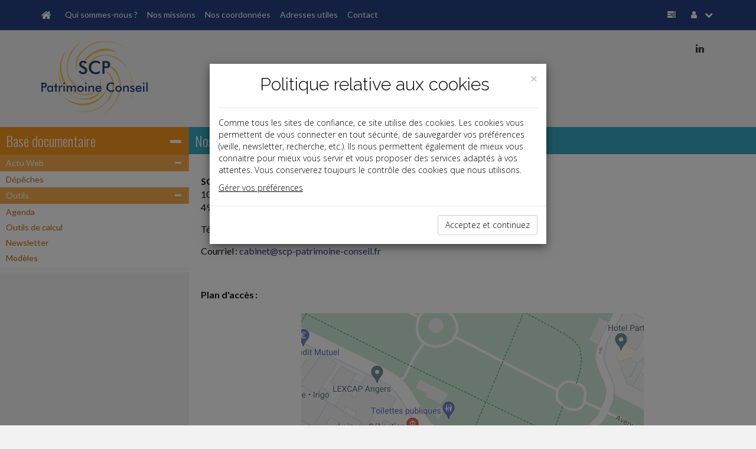

--- FILE ---
content_type: text/css
request_url: https://www.scp-patrimoine-conseil.fr/commun/css/vxpless2/cabinets/2184/PRODUCTION.css
body_size: 9812
content:
html body{font-size: 16px !important;font-family: "Lato", sans-serif;background: #f2f2f2;color: #111}html body .modal-backdrop{position: fixed;z-index: 9999}html body .modal-dialog{z-index: 9999}html body .cursor-pointer{cursor: pointer}html body p{font-size: 16px}html body .list_articles_cabinet .data_liste_view{padding-bottom: 10px}html body .site_contenu_home ul,html body .textePage ul,html body #cabinet ul,html body #adresseFooter ul{padding-left: 40px}html body .site_contenu_home ul li,html body .textePage ul li,html body #cabinet ul li,html body #adresseFooter ul li{list-style-type: disc}html body #adresseFooter{margin: 15px 0}html body .textePage{padding: 20px;min-height: 62vh}html body .textePage div.site_contenu_titre_page{display: none}html body .textePage .sharePublication{display: inline-block;margin: 0;font-size: 14px;font-weight: 400;cursor: pointer;position: relative;z-index: 1031;float: right}@media (max-width: 768px){html body .textePage .sharePublication{float: none;display: block;text-align: center}}html body .textePage .sharePublication i.socicon{font-style: normal}html body .textePage .sharePublication .reseauxSociaux div{display: inline-block;width: 30px;height: 30px;text-align: center;line-height: 30px;border-radius: 50%}html body .textePage .sharePublication .reseauxSociaux .linkedin a,html body .textePage .sharePublication .reseauxSociaux .twitter a,html body .textePage .sharePublication .reseauxSociaux .facebook a,html body .textePage .sharePublication .reseauxSociaux .mail a{color: #3e3c3f;background: transparent}html body .textePage .sharePublication .reseauxSociaux .linkedin:hover{background: #0077b5}html body .textePage .sharePublication .reseauxSociaux .facebook:hover{background: #4267b2}html body .textePage .sharePublication .reseauxSociaux .twitter:hover{background: #1da1f2}html body .textePage .sharePublication .reseauxSociaux .mail:hover{background: #274083}html body .textePage .sharePublication .reseauxSociaux .linkedin:hover i.socicon,html body .textePage .sharePublication .reseauxSociaux .twitter:hover i.socicon,html body .textePage .sharePublication .reseauxSociaux .facebook:hover i.socicon,html body .textePage .sharePublication .reseauxSociaux .mail:hover i.fa{color: #fff;font-style: normal}html body .contentAgenda{padding: 30px;background: #274083}html body .contentAgenda #actualite h2.actu-calendar{color: #fefefe;text-align: center}html body .contentAgenda #actualite #calendar .site_table_echeanc{margin: 0 auto;display: table}html body .contentAgenda #actualite #calendar .site_table_echeanc table td{color: #fefefe}html body .contentAgenda #actualite #calendar .site_table_echeanc table a{color: #fefefe}html body #middle-content-col section#baseDoc div.textePage table tr td.site_contenu_home h1{font-size: 30px;font-weight: bold;margin: 50px 0;padding-bottom: 8px;border-bottom: 1px solid #37a8c0;color: #3197ac}html body #middle-content-col section#baseDoc div.textePage table tr td.site_contenu_home h2{font-size: 24px;font-weight: bold;margin: 40px 0;padding: 0;background-color: transparent;color: #111}html body #middle-content-col section#baseDoc div.textePage table tr td.site_contenu_home h3{font-size: 20px;font-weight: bold;margin: 30px 0}html body #middle-content-col section#baseDoc div.textePage table tr td.site_contenu_home h4{font-size: 18px;font-weight: bold;margin: 25px 0}html body #middle-content-col section#baseDoc div.textePage table tr td.site_contenu_home h5{font-size: 16px;font-weight: bold;margin: 20px 0}html body #middle-content-col section#baseDoc div.textePage table tr td.site_contenu_home h5{font-size: 14px;font-weight: 500;margin: 16px 0}html body #middle-content-col section#baseDoc div.textePage table tr td.site_contenu_home p{font-size: 16px;font-weight: normal;margin: 15px 0}html body #middle-content-col section#baseDoc div.textePage table tr td.site_contenu_home li{font-size: 16px}html body #middle-content-col section#baseDoc div.textePage table tr td.site_contenu_home table.utile{width: 100%}html body #middle-content-col section#baseDoc div.textePage table tr td.site_contenu_home table.utile td,html body #middle-content-col section#baseDoc div.textePage table tr td.site_contenu_home table.utile th{padding: 5px 10px}html body #middle-content-col section#baseDoc div.textePage table tr td.site_contenu_home table.utile th{background: #274083;color: #fefefe;font-weight: bold}html body #middle-content-col section#baseDoc div.textePage table tr td.site_contenu_home table.utile tr.pair{background: #f2f2f2}html body #middle-content-col section#baseDoc div.textePage table tr td.site_contenu_home table.utile tr.impair{background: #fff}html body .panel{background: #fff}html body #navbar-collapse{max-height: 100% !important}html body .text{font-family: "Lato", sans-serif}html body .socicon{font-family: 'socicon' !important}html body h1,html body h2,html body h3,html body h4,html body h5,html body h6{font-family: "Oswald", sans-serif;margin: 1em 0}html body a{color: #274083}html body a:hover,html body a:active,html body a:focus{color: #21366f;text-decoration: none}html body h1{font-size: 24px}html body h2{font-size: 36px}html body h3{font-size: 24px}html body h4{font-size: 20px;letter-spacing: 1px}html body h5{font-size: 12px}html body h6{font-size: 10px}html body ul{padding-left: 0}html body ul li{list-style-type: none}html body .no-padding{padding: 0}html body .padding-10{padding: 10px !important}html body .padding-30{padding: 30px !important}html body .no-margin{margin: 0 !important}html body .text-align-left{text-align: left}html body .text-align-right{text-align: right}html body .text-align-center{text-align: center}html body .margin-10{margin: 10px !important}html body .marge{margin: 0px 28px 10px 28px !important}html body .margin-right-10{margin-right: 10px !important}html body .center{text-align: center}html body .bold{font-weight: bold}html body .float-left{float: left}html body .float-right{float: right}html body .form-control:focus{box-shadow: 0 0 8px #f7941d}html body #myModal #myModalLabel,html body #myModal .modal-footer{text-align: center}html body #myModal .btn-primary{background: #274083}html body #myModal .input-group{margin-top: 5px}html body header{min-height: 120px;margin-top: 70px;margin-bottom: 20px}html body header #blocReseaux{height: 40px}html body header #blocReseaux a{display: block;background: #f2f2f2;color: #3e3c3f;width: 30px;height: 30px;border-radius: 15px;float: right;margin: 0 10px 10px 0;text-align: center;padding-top: 4px}html body header #blocReseaux a i{font-style: normal}html body header #blocReseaux #linkedin:hover{background: #0077B5;color: #FFFFFF}html body header #blocReseaux #twitter:hover{background: #00B4E0;color: #FFFFFF}html body header #blocReseaux #facebook:hover{background: #3C599B;color: #FFFFFF}html body header #blocReseaux #youtube:hover{background: #C8302D;color: #FFFFFF}html body header #blocReseaux #viadeo:hover{background: #F39D1A;color: #FFFFFF}html body header #blocReseaux #google:hover{background: #D94632;color: #FFFFFF}html body header #blocReseaux #dailymotion:hover{background: #FFDB0D;color: #FFFFFF}html body header #blocReseaux #vimeo:hover{background: #1BB6EC;color: #FFFFFF}html body header #blocReseaux #instagram:hover{background: #AD8063;color: #FFFFFF}html body header #blocReseaux #flickr:hover{background: #FF0084;color: #FFFFFF}html body header #blocReseaux #pinterest:hover{background: #CD2028;color: #FFFFFF}html body header #panel-recherche{background-color: #313032;border: 0;border-radius: 4px}html body header #panel-recherche input{border: 0;color: #111}html body header #panel-recherche button{background-color: #37a8c0;color: #fefefe;border: 0;border-radius: 0;height: 34px;margin-left: auto}html body header #panel-recherche button:hover{background-color: #46b3ca;border: 0;margin-left: auto}html body header #panel-recherche a{color: #111}html body header #panel-recherche p.link_rec{margin: 0}html body header .well{padding: 15px 19px}html body .panel-body{padding-top: 0;padding-bottom: 0}html body .no-gutter.row > div[class*='col-md']{padding-left: 0;padding-right: 0}html body .no-gutter.row > div[class*='col-sm']{padding-left: 0;padding-right: 0}html body .panel{border-radius: 0;margin-bottom: 0}html body footer.row{margin-left: 0;margin-right: 0;background: #313032;color: #f2f2f2;font-size: 14px}html body footer.row a{color: #f2f2f2;text-decoration: none;font-weight: bold}html body footer.row a:hover,html body footer.row a:focus{color: #274083}html body footer.row #adresseFooter span{font-size: 12px}html body footer.row #menuFooter{margin: 15px 0}html body footer.row #copyrightFooter{text-align: center;font-style: italic}html body footer.row #baseDocFooter{margin: 15px 0;line-height: 1.7em}html body footer.row #baseDocFooter a{font-weight: normal}html body footer.row .panel{float: left;width: 100%;border: 1px solid #fff;color: #111;background: #fff}html body #myModal2{text-align: center;background: #fff}html body #myModal2 .input-group{margin-top: 5px}html body #myModal2 .btn-primary{background: #274083}html body #myModal2 .modal-footer{text-align: center}html body #myModal2 .modal-dialog .modal-content2 .site_dialog_warning{padding: 10px 20px;text-align: left}html body #myModal2 #myModalLabel{margin-top: 10px}@media (max-width: 768px){html body header #blocLogo{margin-bottom: 10px;text-align: center}html body header #blocLogo #logo{margin: auto}html body #nav .dropdown-menu{padding-top: 0;padding-bottom: 0}html body #nav .dropdown-menu li a{color: #fefefe;background: #2d4a97;padding-left: 30px}html body #middle-content-col section#moncompte h3{margin-top: 43px !important}html body footer{text-align: center}}@media (max-width: 992px){html body section.widget .expert{width: 290px;margin: auto}html body section.widget .img-expert .img-responsive{display: inline}html body section.widget #ticker2{height: 260px !important}}@media (min-width: 992px) and (max-width: 1199px){html body section.widget .expert{margin: auto}html body section.widget .img-expert .img-responsive{display: inline}html body section.widget .img-expert1{background: #3353aa}html body section.widget .img-expert2{background: #21366f}html body section.widget .img-expert3{background: #486bc8}html body section.widget .img-expert4{background: #274083}}@media (min-width: 992px){.no-gutter.row > .col-md-12{width: 99.99999999999999%;*width: 99.93055556%}.no-gutter.row .col-md-11{width: 91.66666666666666%;*width: 91.59722222000001%}.no-gutter.row > .col-md-10{width: 83.33333333333331%;*width: 83.26388889%}.no-gutter.row > .col-md-9{width: 74.99999999999999%;*width: 74.93055556%}.no-gutter.row > .col-md-8{width: 66.66666666666666%;*width: 66.59722222000001%}.no-gutter.row > .col-md-7{width: 58.33333333333333%;*width: 58.26388889%}.no-gutter.row > .col-md-6{width: 49.99999999999999%}.no-gutter.row > .col-md-4{width: 33.33333333333333%}.no-gutter.row > .col-md-3{width: 24.999999999999996%;*width: 24.93055556%}.no-gutter.row > .col-md-2{width: 16.666666666666664%;*width: 16.59722222%}.no-gutter.row > .col-md-1{width: 8.333333333333332%;*width: 8.26388889%}.no-gutter.row > .col-sm-12{width: 99.99999999999999%;*width: 99.93055556%}.no-gutter.row .col-sm-11{width: 91.66666666666666%;*width: 91.59722222000001%}.no-gutter.row > .col-sm-10{width: 83.33333333333331%;*width: 83.26388889%}.no-gutter.row > .col-sm-9{width: 74.99999999999999%;*width: 74.93055556%}.no-gutter.row > .col-sm-8{width: 66.66666666666666%;*width: 66.59722222000001%}.no-gutter.row > .col-sm-7{width: 58.33333333333333%;*width: 58.26388889%}.no-gutter.row > .col-sm-6{width: 49.99999999999999%}.no-gutter.row > .col-sm-4{width: 33.33333333333333%}.no-gutter.row > .col-sm-3{width: 24.999999999999996%;*width: 24.93055556%}.no-gutter.row > .col-sm-2{width: 16.666666666666664%;*width: 16.59722222%}.no-gutter.row > .col-sm-1{width: 8.333333333333332%;*width: 8.26388889%}}html body #nav{background-color: #274083;color: #fefefe;border-radius: 0}html body #nav .contaiNavBar{padding: 0 10px}html body #nav #navbar-toggle{cursor: pointer;margin: 0;padding: 14px;border-radius: 0}html body #nav ul.navbar-nav > li > a{color: #fefefe;padding-left: 8px;padding-right: 8px;max-width: 150px;white-space: nowrap;overflow: hidden;text-overflow: ellipsis}@media (max-width: 991px){html body #nav ul.navbar-nav > li > a{max-width: 100px}}@media (max-width: 767px){html body #nav ul.navbar-nav > li > a{max-width: none}}html body #nav ul.navbar-nav > li > a .fa{font-size: 14px}html body #nav ul.navbar-nav li a:hover{background-color: #395dbe}html body #nav ul.navbar-nav li ul.dropdown-menu li a:hover{background-color: #274083;color: #fefefe}html body #nav .nav .open > a,html body #nav .nav .open > a:hover,html body #nav .nav .open > a:focus,html body #nav .nav > li > a:focus{background-color: #21366f !important;color: #fefefe !important}html body #nav #navbar-brand,html body #nav #navbar-toggle{color: #fefefe}html body #nav #navbar-brand:hover,html body #nav #navbar-doc:hover,html body #nav #navbar-toggle:hover{background-color: #395dbe}html body #nav .navbar-right li i.fa{margin-right: 10px}@media (min-width: 768px) and (max-width: 991px){html body #nav ul.navbar-nav > li > a{font-size: 11px;padding-left: 5px;padding-right: 5px}}html body div.container section#file{background-color: #ffffff}html body div.container section#file h1{font-size: 14px;font-family: "Lato", sans-serif;margin: 5px 0}html body div.container section#file h1 a{color: #111;text-decoration: none}html body div.container section#file ul.breadcrumb{border-radius: 0;margin: 0;background-color: transparent;color: #111}html body div.container section#file ul.breadcrumb li.active{color: #f7941d}html body #leftSidebar-btn-closed{visibility: hidden}@media (max-width: 767px){html body #leftSidebar-btn-closed{display: none}}@media (max-width: 767px){html body #leftSidebar-col.hidden.voir{display: block !important;visibility: visible !important}}html body #leftSidebar-col #leftSidebar{border-right: 0;border: 0;box-shadow: none}html body #leftSidebar-col .panel-heading{background-color: #f7941d;color: #fefefe;border-radius: 0;border-color: #f7941d;padding: 10px}html body #leftSidebar-col .panel-heading h2{margin: 0;font-weight: 300;font-size: 24px}html body #leftSidebar-col .panel-heading h2 font a{color: #fefefe}html body #leftSidebar-col .panel-body,html body #leftSidebar-col .panel-body a{color: #774304;padding: 0}html body #leftSidebar-col .panel-body .lienActif,html body #leftSidebar-col .panel-body a .lienActif{font-weight: bold;background: #e5e5e5 !important}html body #leftSidebar-col .panel-body hr,html body #leftSidebar-col .panel-body a hr{margin-top: 5px;margin-bottom: 5px}html body #leftSidebar-col .panel-body #accordion2 .accordion-heading,html body #leftSidebar-col .panel-body a #accordion2 .accordion-heading{background-color: #f9ab4e;padding: 4px 10px;border-bottom: 1px solid #fff}html body #leftSidebar-col .panel-body #accordion2 .accordion-heading a,html body #leftSidebar-col .panel-body a #accordion2 .accordion-heading a,html body #leftSidebar-col .panel-body #accordion2 .accordion-heading a:hover,html body #leftSidebar-col .panel-body a #accordion2 .accordion-heading a:hover,html body #leftSidebar-col .panel-body #accordion2 .accordion-heading a:focus,html body #leftSidebar-col .panel-body a #accordion2 .accordion-heading a:focus,html body #leftSidebar-col .panel-body #accordion2 .accordion-heading a:visited,html body #leftSidebar-col .panel-body a #accordion2 .accordion-heading a:visited{color: #fefefe}html body #leftSidebar-col .panel-body .accordion-inner a,html body #leftSidebar-col .panel-body a .accordion-inner a{color: #c16c07}html body #leftSidebar-col .panel-body .accordion-inner div.lienMenu,html body #leftSidebar-col .panel-body a .accordion-inner div.lienMenu,html body #leftSidebar-col .panel-body .accordion-inner div.lienMenuNL,html body #leftSidebar-col .panel-body a .accordion-inner div.lienMenuNL{padding: 3px 10px}html body #leftSidebar-col .panel-body .accordion-inner div.lienMenu:hover,html body #leftSidebar-col .panel-body a .accordion-inner div.lienMenu:hover{background-color: #e5e5e5;font-weight: bold}html body #leftSidebar-col .panel-body .accordion-inner .titre,html body #leftSidebar-col .panel-body a .accordion-inner .titre{font-size: 11px;padding-left: 15px}html body #leftSidebar-col .panel-body .accordion-inner .accordion-inner-child,html body #leftSidebar-col .panel-body a .accordion-inner .accordion-inner-child{margin-left: 10px}html body #leftSidebar-col .panel-body .accordion-inner .accordion-inner-child div.lienMenu,html body #leftSidebar-col .panel-body a .accordion-inner .accordion-inner-child div.lienMenu{border-bottom: 1px solid #fff;background-color: #f5f5f5}html body #leftSidebar-col .panel-body .accordion-inner .accordion-inner-child div.lienMenu:hover,html body #leftSidebar-col .panel-body a .accordion-inner .accordion-inner-child div.lienMenu:hover{background-color: #fcdab1}html body #leftSidebar-col .fa{float: right;cursor: pointer;margin: 3px 3px 0 0}html body #rightSidebar-col #rightSidebar{border-left: 0}html body #rightSidebar-col #rightSidebar section.widget h2{color: #fefefe;background-color: #f7941d}html body #rightSidebar-col #rightSidebar h2.bouton{border-bottom: 1px solid #fac380}html body #rightSidebar-col #rightSidebar h2.bouton a{color: #fefefe;display: block}html body #rightSidebar-col #rightSidebar h2.bouton:hover{background: #fac380}html body #rightSidebar-col #rightSidebar h2.bouton:hover a:hover{text-decoration: none;color: #fefefe}html body #rightSidebar-col #rightSidebar h2.bouton:hover a:after{font-family: 'FontAwesome';content: "\f054";float: right}html body #rightSidebar-col .panel-heading{background-color: #f7941d;color: #fefefe;border-radius: 0;border-color: #f7941d}html body #rightSidebar-col .panel-heading h2{margin: 0;font-weight: 300}html body #rightSidebar-col .panel-body{color: #774304}html body #rightSidebar-col .panel-body .accordion-inner{margin-left: 10px}html body #rightSidebar-col .panel-body .accordion-inner a{color: #c16c07}html body #rightSidebar-col .panel-body .accordion-inner .accordion-inner-child{margin-left: 10px}html body #rightSidebar-col .panel-body .accordion-inner .accordion-inner-child a{color: #f7941d}html body #rightSidebar-col .fa{float: right;cursor: pointer}html body #middle-content-col #middle-content{border: 0;box-shadow: none}html body #middle-content-col #middle-content .site_access_dialog p{margin: 0}html body #middle-content-col #middle-content p.titreReserve{font-size: 21px;font-weight: bold;color: #274083;margin-top: 20px}html body #middle-content-col #middle-content fieldset.site_contactBlocForm{padding: 15px 20px 20px 20px;background: #f5f5f5;margin-top: 20px}html body #middle-content-col #middle-content fieldset.site_contactBlocForm div.site_contactBlocForm{font-size: 18px;margin: 0;border-bottom: 2px solid #274083}html body #middle-content-col #middle-content fieldset.site_contactBlocForm table.tableReserve{width: 95%}html body #middle-content-col #middle-content fieldset.site_contactBlocForm table.tableReserve input.boutonReserve{border: 1px solid #fefefe;background: #37a8c0;color: #fefefe;padding: 3px 8px;float: right}html body #middle-content-col #middle-content fieldset.site_contactBlocForm table.tableReserve input.boutonReserve:hover{background: #fefefe;color: #37a8c0}html body #middle-content-col #middle-content .bgSectionBlanc,html body #middle-content-col #middle-content .bgSection{padding: 50px 0;width: 100%;float: left}html body #middle-content-col #middle-content .bgSectionBlanc.no-padding,html body #middle-content-col #middle-content .bgSection.no-padding{padding: 0}html body #middle-content-col #middle-content .bgSectionBlanc{background-color: #fff}html body #middle-content-col #middle-content .bgSectionNav,html body #middle-content-col #middle-content .bgSection{padding: 50px 0;width: 100%;float: left}html body #middle-content-col #middle-content .bgSectionNav{background-color: #274083}html body #middle-content-col #middle-content .bgSection{background-color: #f2f2f2}html body #middle-content-col #middle-content.accueil section.widget h2{background-color: transparent}html body #middle-content-col #middle-content.accueil section.widget h2 .bouton{border: 0;margin-top: 0}html body #middle-content-col blockquote{border: 1px solid #ddd;background: #eee;padding: 10px}html body #middle-content-col blockquote .ct_exergue_plus li{list-style-type: none}html body #middle-content-col .panel-body{padding: 0}html body #middle-content-col .bgSectionNav section.widget .bouton{color: #fefefe}html body #middle-content-col .bgSectionNav section.widget .bouton:before{background: #fefefe}html body #middle-content-col section.widget{margin: 0}html body #middle-content-col section.widget h2{color: #274083;background-color: #37a8c0;font-weight: 300}html body #middle-content-col section.widget h2 .bouton{width: 100%;text-align: center;color: #274083;margin: 30px 0;border-bottom: 1px solid #82ccdb}html body #middle-content-col section.widget h2 .bouton:before{content: '';display: block;width: 100px;height: 1px;background: #274083;left: 50%;position: absolute;margin-left: -50px;margin-top: 60px}html body #middle-content-col section.widget h2 .bouton a{color: #274083;display: block}html body #middle-content-col section.widget h2 .bouton i{display: none}html body #middle-content-col section.widget h2.bouton:hover{background: #82ccdb}html body #middle-content-col section.widget h2.bouton:hover a:hover{text-decoration: none;color: #37a8c0}html body #middle-content-col section.widget h2.bouton:hover a:after{font-family: 'FontAwesome';content: "\f054";float: right}html body #middle-content-col section.widget #myCarousel{padding: 0;margin: 0}html body #middle-content-col #leftSidebar-btn-closed{position: absolute}html body #middle-content-col #leftSidebar-btn-closed span.title{font-family: "Oswald", sans-serif;font-weight: 300;font-size: 18px}html body #middle-content-col #middle-content-panel{background: #f7941d;color: #fefefe;border-radius: 0}html body #middle-content-col #leftSidebar-btn-closed{float: left;margin: 12px;color: #fefefe;font-size: 16px;cursor: pointer}html body #middle-content-col #rightSidebar-btn-closed{float: right;margin: 12px;color: #fefefe;font-size: 16px;cursor: pointer}html body #middle-content-col section#communiques h2{border-bottom: 1px solid #fefefe}html body #middle-content-col section#communiques h2 div.bouton a{display: block}html body #middle-content-col section#communiques i.float-right{float: right}html body #middle-content-col section#communiques nav{text-align: center}html body #middle-content-col section#communiques nav .pagination > .active > a,html body #middle-content-col section#communiques nav .pagination > .active > span,html body #middle-content-col section#communiques nav .pagination > .active > a:hover,html body #middle-content-col section#communiques nav .pagination > .active > span:hover,html body #middle-content-col section#communiques nav .pagination > .active > a:focus,html body #middle-content-col section#communiques nav .pagination > .active > span:focus{background: #274083;color: #fefefe}html body #middle-content-col section#communiques nav a{color: #555}html body #middle-content-col #middle-content-btn-xs{float: right;cursor: pointer}html body #middle-content-col .data_liste_view a{color: #111111}html body #middle-content-col .data_liste_chapo a{color: #666666}html body #middle-content-col .data_liste_chapo .site_siFrameMenuLienNiv2{margin-bottom: 10px;display: block;color: #666666}html body #middle-content-col .dictDefAlpha{font-weight: bold}html body #middle-content-col .dictDefAlphaEnum{font-size: 0.9em;padding-left: 20px;line-height: 1.2em}html body #middle-content-col .dictDefAlphaEnum:before{content: '- '}html body section.widget .texteInfoCabinet{padding: 20px}html body section.widget #content_tab{display: block;background: #fafafa;padding: 0px 15px;margin-left: 150px;-webkit-box-shadow: 1px 2px 1px rgba(0,0,0,0.2);-moz-box-shadow: 1px 2px 1px rgba(0,0,0,0.2);box-shadow: 1px 2px 1px rgba(0,0,0,0.2);min-height: 300px}html body section.widget #content_tab .img-thumbnail{width: 290px}html body section.widget .contentblock{display: block;padding: 15px 0px}html body section.widget .contentblock.hidden{display: none}html body section.widget #sidemenu{margin: 0;padding: 0;width: 150px;float: left;background: #5b7ace}html body section.widget #sidemenu li{display: block;text-align: center;border-top: 1px solid #fff;font-size: 0.8em}html body section.widget .arrow_box{position: relative}html body section.widget .arrow_box:after{left: 100%;top: 50%;border: solid transparent;content: " ";height: 0;width: 0;position: absolute;pointer-events: none;border-color: rgba(0,0,0,0);border-left-color: #274083;border-width: 15px;margin-top: -18px}html body section.widget .arrow_box_closed:after{left: 0%;border-left-color: #5b7ace}html body section.widget #sidemenu li a{display: block;padding: 6px 2px;color: #111;text-decoration: none;border-bottom: 1px solid #d1d1d1}html body section.widget #sidemenu li a:hover{background: #274083;color: #fefefe}html body section.widget #sidemenu li a:focus{outline: none}html body section.widget #sidemenu li a strong{display: block;margin-top: 5px}html body section.widget #sidemenu li a.open,html body section.widget #sidemenu li a.focus,html body section.widget #sidemenu li a.active{width: 101%;background: #274083;color: #fefefe !important}html body section.widget .sectionPanel{padding: 0}html body section.widget .sectionPanel h2{background-color: #fab767;padding: 10px 15px;margin: 0;font-weight: 300;color: #fefefe}html body section.widget .sectionPanel h2 .fa{float: left !important}html body section.widget h2{margin: 0;padding: 15px 10px;background: #274083;color: #fefefe}html body section.widget h2 a{color: #fefefe}html body section.widget h2 .deplie{cursor: pointer}html body section.widget .paddingContent{padding: 20px}html body section.widget .paddingContent .bloc{margin: 10px 0}html body section.widget .paddingContent h3{color: #274083}html body section.widget .paddingContent h4{font-weight: 300}html body section.widget .paddingContent p.titre{color: #274083;font-weight: bold;margin: 10px 0}html body section.widget .paddingContent i.picto{background: #f9ab4e;color: #fefefe;display: block;font-size: 30px;padding: 10px;text-align: center;width: 60px;border-radius: 25px;border: 3px solid #fff}html body section.widget .paddingContent i.picto:hover{background: #fefefe;color: #f9ab4e;border: 3px solid #f7941d}html body section.widget .paddingContent .expert{color: #fefefe;padding: 11px}html body section.widget .paddingContent .expert .titre{color: #FFF}html body section.widget .paddingContent .expert1{background: #3353aa}html body section.widget .paddingContent .expert2{background: #21366f}html body section.widget .paddingContent .expert3{background: #486bc8}html body section.widget .paddingContent .expert4{background: #274083}html body section.widget .numPage{min-height: 55vh}html body section.widget .simulateur{margin-bottom: 10px;float: left}html body section.widget .simulateur .btn-default{background-color: #3353aa !important;border: none;white-space: normal;width: 100%;margin: 10px 0 !important;height: 70px;color: #fff}html body section.widget .simulateur .btn-default:hover,html body section.widget .simulateur .webtv .btn-default:focus,html body section.widget .simulateur .webtv .btn-default:active{background-color: #274083 !important}html body section#missions .hi-icon-wrap{padding: 0 10px}html body section#missions .hi-icon{margin: 15px 15px 0px 15px;color: #274083}html body section#missions .hi-icon::before{font-family: FontAwesome}html body section#missions .hi-icon-effect-9 .hi-icon::after{box-shadow: 0 0 0 3px #274083}html body section#missions .hi-icon-effect-9a .hi-icon:hover{box-shadow: 0 0 0 10px #274083}html body section#missions .hi-icon-effect-9b .hi-icon:hover{box-shadow: 0 0 0 10px #274083;color: #274083}html body section#revue div.paddingContent{background-color: #274083;box-sizing: border-box;display: table;padding: 30px;text-align: center;width: 100%;z-index: 999}html body section#revue div.paddingContent .txtwhite{color: #FFFFFF}html body section#revue div.paddingContent .coverZ{margin: 0 0 0 auto;max-width: 250px}@media (min-width: 991px){html body section#webtv h3{margin-top: 0}}html body section#webtv img{text-align: center;display: inline-block}html body section#images .imgCenter img{margin: 0 auto}html body section#images span.desc_roll{font-size: 16px !important}html body .bloc_activ{padding: 10px}html body .bloc_activ .widget_activ{padding: 10px;background: white}html body .bloc_activ .widget_activ h3{margin-top: 0}html body section#activite .imgCenter img{margin: 0 auto}html body section#activite .margin-text{margin-right: 20px}@media (max-width: 767px){html body section#activite .float-left{float: none;display: block}html body section#activite .margin-text{margin: 0 auto 20px auto}}html body section#activite .bloc_activ{padding: 10px}html body section#activite .bloc_activ .widget_activ{margin-top: 10px;padding: 10px;border-top: 2px solid #313032;border-bottom: 5px solid #313032;height: 95px;text-overflow: ellipsis;overflow: hidden;white-space: nowrap;background: white}html body section#activite .bloc_activ .widget_activ h3{margin-top: 0}@media (min-width: 1200px){html body .expert{height: 159px}}@media (max-width: 1199px){html body section.widget .paddingContent .bloc{margin: 0px !important}html body section.widget .paddingContent .expert{height: 140px !important}}@media (max-width: 991px){html body section.widget .paddingContent .bloc{margin: 10px !important}html body section.widget .paddingContent .img-expert img{width: 290px !important;min-width: 290px}}@media (max-width: 550px){html body section#equipe #content_tab img.marge{margin: 0 0 10px 0 !important}}html body .slide1 section#slider1 .carousel-indicators{margin: 0 10px 10px 0;padding: 0;bottom: 0;left: auto;right: 0;width: 100%;text-align: right}html body .slide1 section#slider1 .carousel-caption{margin: 0;padding: 5px 10px;bottom: 0;left: 0;right: auto;width: 100%;background: #f7941d;color: #fefefe;text-shadow: none}html body .slide1 section#slider1 .carousel-caption.hide{display: none}html body .slide1 section#slider1 .carousel-caption p{margin: 0;font-size: 24px}html body .slide1 section#slider1 a:focus{color: white !important}html body .slide1 section#slider1 .fa{width: 30px;height: 30px;margin-top: -25px;font-size: 50px;right: 50%;margin-right: -10px;position: absolute;top: 50%;z-index: 5;display: inline-block}html body .slide1 section#slider1 .fa.fa-angle-left{right: 0;left: 50%;margin-right: 0;margin-left: -10px}html body .slide1 section#slider1 .fa:hover,html body .slide1 section#slider1 .fa:visited,html body .slide1 section#slider1 .fa:focus{color: inherit}html body .slide2 section#slider2 .carousel-indicators{margin: 0 10px 10px 0;padding: 0;bottom: 0;left: auto;right: 0;width: 100%;text-align: right}html body .slide2 section#slider2 .carousel-caption{width: 33%;top: 16%;bottom: auto;background: rgba(39,64,131,0.7);color: #fefefe;text-shadow: none;font-family: "Lato", sans-serif;font-size: 20px;padding: 10px;line-height: 20px;left: 0}html body .slide2 section#slider2 .carousel-caption p{margin: 0}html body .slide2 section#slider2 a:focus{color: white !important}html body .slide2 section#slider2 .fa{width: 30px;height: 30px;margin-top: -25px;font-size: 50px;right: 50%;margin-right: -10px;position: absolute;top: 50%;z-index: 5;display: inline-block}html body .slide2 section#slider2 .fa.fa-angle-left{right: 0;left: 50%;margin-right: 0;margin-left: -10px}html body .slide2 section#slider2 .fa:hover,html body .slide2 section#slider2 .fa:visited,html body .slide2 section#slider2 .fa:focus{color: inherit}html body li a.contentActu{display: block;padding: 10px 0px;line-height: 16px}html body li a.contentActu .themeActu{font-size: 16px;font-weight: bold}html body li a.contentActu .dateActu{color: #3e3c3f;font-size: 10px;font-style: italic}html body li a.contentActu .titreActu{color: #d97a08;font-weight: bold}html body li a.contentActu .resumeActu{font-size: 12px;color: #111}html body #ticker li,html body #ticker2 ul{width: 100%;right: 0}html body #ticker li,html body #ticker2 li{border-bottom: 1px solid #eaeaea}html body #ticker2 a.btlire{background: #f7941d !important;border: none;font-size: 12px;margin: 5px 0px 5px 0px}html body #ticker2 a.btlire:hover{background: #37a8c0 !important}html body #ticker a:hover{cursor: pointer}html body .themeActu{font-size: 16px;font-weight: bold}html body .dateActu{color: #3e3c3f;font-size: 14px;font-style: italic}html body .titreActu{display: block;color: #d97a08;font-weight: bold}html body .resumeActu{display: block;font-size: 12px;color: #111}@media (max-width: 992px){html body section#actualite div#ticker2{height: 270px}}html body section#address .formContact{padding: 20px}html body section#address .formContact .btn-default{background: #274083;color: #fefefe;border-color: #fefefe}html body section#address .formContact .btn-default:hover,html body section#address .formContact .reset{background: #fefefe;color: #274083;border-color: #274083}html body section#address .formContact .reset:hover{background: #274083;color: #fefefe;border-color: #fefefe}html body section#address .formContact .valider{text-align: center}html body section#plan .map-content ul{margin: 0;list-style-type: none}html body section#plan .map-content address{text-align: center}html body #middle-content-col section#moncompte #monCompte0{background: #3353aa}html body #middle-content-col section#moncompte .float-right{float: right}html body #middle-content-col section#moncompte a.deplie{width: 100%;display: block;cursor: pointer}html body #middle-content-col section#moncompte h3{padding: 10px 15px;background: #f7941d;color: #fefefe;margin-top: 0px;margin-bottom: 0px;border-bottom: 1px solid #fefefe}html body #middle-content-col section#moncompte h3 a{color: #fefefe}html body #middle-content-col section#moncompte h4{padding: 10px 15px;border-left: 15px solid #fff;border-right: 15px solid #fff;color: #555;font-size: 2em;color: #274083}html body #middle-content-col section#moncompte .form-group label span{color: red}html body #middle-content-col section#moncompte .form-group .label-right{padding-top: 7px}html body #middle-content-col section#moncompte .valider{text-align: center}html body #middle-content-col section#moncompte .btn-default{background: #274083;color: #fefefe;border-color: #fefefe}html body #middle-content-col section#moncompte .btn-default:hover{background: #fefefe;color: #274083;border-color: #274083}html body #middle-content-col section#moncompte .lienMenu a{display: block;text-align: center;padding: 5px 0;background: #3353aa;color: #fefefe;cursor: pointer}html body #middle-content-col section#moncompte .lienMenu a:hover,html body #middle-content-col section#moncompte .lienMenu a.onglet{background: #fefefe;color: #f7941d}html body #cabinet.service p{margin: 10px 0 10px}html body section div.vignette{display: inline-block;float: left;margin-bottom: 60px;margin-right: 15px;width: 200px}html body .hi-icon-effect-1 .hi-icon{background: #f7941d}html body .hi-icon-effect-1 .hi-icon::after{box-shadow: 0 0 0 4px #f7941d}html body .hi-icon-effect-1b .hi-icon:hover{color: #37a8c0}html body a:active,html body a:focus{color: #37a8c0}html body section#description .panel-heading{background-color: #274083 !important;border-color: #21366f}html body section#description h4.panel-title{text-align: left !important;color: #fefefe}html body section#description h4.panel-title a:active,html body section#description h4.panel-title a:hover{color: #5b7ace !important}html body section#description #accordion .panel-default{border-color: #21366f !important}html body{color: #111 !important;font-size: 14px !important;font-family: "Lato", sans-serif !important}html body div.ct_texte p{color: #111 !important;font-size: 14px !important;font-family: "Lato", sans-serif !important}html body #middle-content-col section#baseDoc p.titre1,html body #middle-content-col section#baseDoc1 p.titre1,html body #middle-content-col section#baseDoc2 p.titre1{Font-weight: bold;font-size: 1.4em;color: #274083;margin: 20px 10px;border-bottom: 1px solid #274083}html body #middle-content-col section#baseDoc h2,html body #middle-content-col section#baseDoc1 h2,html body #middle-content-col section#baseDoc2 h2{margin: 0;font-weight: 300;font-size: 24px;color: #fefefe;padding: 10px}html body #middle-content-col section#baseDoc p.hsTexte,html body #middle-content-col section#baseDoc1 p.hsTexte,html body #middle-content-col section#baseDoc2 p.hsTexte{margin: 10px}html body #middle-content-col section#baseDoc a.ancre,html body #middle-content-col section#baseDoc1 a.ancre,html body #middle-content-col section#baseDoc2 a.ancre{padding-top: 60px;margin-top: -60px}html body #middle-content-col section#baseDoc ul.level1 li.level1,html body #middle-content-col section#baseDoc1 ul.level1 li.level1,html body #middle-content-col section#baseDoc2 ul.level1 li.level1{font-weight: bold;margin: 5px;padding: 5px;cursor: pointer;background: #f5f5f5;color: #555555}html body #middle-content-col section#baseDoc ul.level1 li.level1 a,html body #middle-content-col section#baseDoc1 ul.level1 li.level1 a,html body #middle-content-col section#baseDoc2 ul.level1 li.level1 a{color: #555555;display: block}html body #middle-content-col section#baseDoc ul.level1 li.level1 i.fa,html body #middle-content-col section#baseDoc1 ul.level1 li.level1 i.fa,html body #middle-content-col section#baseDoc2 ul.level1 li.level1 i.fa{display: inline-block;float: right}html body #middle-content-col section#baseDoc ul.level1 li.level1 ul.level2,html body #middle-content-col section#baseDoc1 ul.level1 li.level1 ul.level2,html body #middle-content-col section#baseDoc2 ul.level1 li.level1 ul.level2{padding: 5px 5px 5px 10px;background: #fefefe}html body #middle-content-col section#baseDoc ul.level1 li.level1 ul.level2 li.level2,html body #middle-content-col section#baseDoc1 ul.level1 li.level1 ul.level2 li.level2,html body #middle-content-col section#baseDoc2 ul.level1 li.level1 ul.level2 li.level2{font-weight: normal}html body #middle-content-col section#baseDoc ul.level1 li.level1 ul.level2 li.level2 a,html body #middle-content-col section#baseDoc1 ul.level1 li.level1 ul.level2 li.level2 a,html body #middle-content-col section#baseDoc2 ul.level1 li.level1 ul.level2 li.level2 a{text-decoration: none;color: #111}html body #middle-content-col section#baseDoc div.pageUp,html body #middle-content-col section#baseDoc1 div.pageUp,html body #middle-content-col section#baseDoc2 div.pageUp{position: fixed;bottom: 6px;right: 6px;background: #274083;display: none;z-index: 10000}html body #middle-content-col section#baseDoc div.pageUp a,html body #middle-content-col section#baseDoc1 div.pageUp a,html body #middle-content-col section#baseDoc2 div.pageUp a{color: #fefefe;display: block;padding: 5px 20px}html body #middle-content-col section#baseDoc div.textePage table tr td,html body #middle-content-col section#baseDoc1 div.textePage table tr td,html body #middle-content-col section#baseDoc2 div.textePage table tr td{vertical-align: top}html body #middle-content-col section#baseDoc div.list_title,html body #middle-content-col section#baseDoc1 div.list_title,html body #middle-content-col section#baseDoc2 div.list_title{font-size: 18px;color: #274083;margin-top: 10px}html body #middle-content-col section#baseDoc tr.data_liste_view,html body #middle-content-col section#baseDoc1 tr.data_liste_view,html body #middle-content-col section#baseDoc2 tr.data_liste_view{border-bottom: 1px solid #efefef}html body #middle-content-col section#baseDoc tr.data_liste_view:hover,html body #middle-content-col section#baseDoc1 tr.data_liste_view:hover,html body #middle-content-col section#baseDoc2 tr.data_liste_view:hover{background-color: #EFEFEF}html body #middle-content-col section#baseDoc tr.data_liste_view td,html body #middle-content-col section#baseDoc1 tr.data_liste_view td,html body #middle-content-col section#baseDoc2 tr.data_liste_view td{padding: 5px}html body #middle-content-col section#baseDoc tr.data_liste_view td a,html body #middle-content-col section#baseDoc1 tr.data_liste_view td a,html body #middle-content-col section#baseDoc2 tr.data_liste_view td a{color: #111}html body #middle-content-col section#baseDoc tr.data_liste_view span.date_breve,html body #middle-content-col section#baseDoc1 tr.data_liste_view span.date_breve,html body #middle-content-col section#baseDoc2 tr.data_liste_view span.date_breve{color: #888}html body #middle-content-col section#baseDoc table.site_siToolbarTop,html body #middle-content-col section#baseDoc1 table.site_siToolbarTop,html body #middle-content-col section#baseDoc2 table.site_siToolbarTop{width: 100% !important}html body #middle-content-col section#baseDoc p.domaine_new,html body #middle-content-col section#baseDoc1 p.domaine_new,html body #middle-content-col section#baseDoc2 p.domaine_new{margin-bottom: 0px !important}html body #middle-content-col section#baseDoc p.domaine_new,html body #middle-content-col section#baseDoc1 p.domaine_new,html body #middle-content-col section#baseDoc2 p.domaine_new,html body #middle-content-col section#baseDoc p.surtitre,html body #middle-content-col section#baseDoc1 p.surtitre,html body #middle-content-col section#baseDoc2 p.surtitre{font-weight: bold;color: #274083}html body #middle-content-col section#baseDoc p.titre,html body #middle-content-col section#baseDoc1 p.titre,html body #middle-content-col section#baseDoc2 p.titre{font-weight: bold}html body #middle-content-col section#baseDoc p.source,html body #middle-content-col section#baseDoc1 p.source,html body #middle-content-col section#baseDoc2 p.source{color: #888}html body #middle-content-col section#baseDoc table.site_siToolbarTop,html body #middle-content-col section#baseDoc1 table.site_siToolbarTop,html body #middle-content-col section#baseDoc2 table.site_siToolbarTop{margin-bottom: 15px}html body #middle-content-col section#baseDoc p.lvaDefTitre,html body #middle-content-col section#baseDoc1 p.lvaDefTitre,html body #middle-content-col section#baseDoc2 p.lvaDefTitre{font-family: "Oswald", sans-serif;margin: 1em 0;color: #274083;font-size: 24px}html body #middle-content-col section#baseDoc p.lvaDefRubrique,html body #middle-content-col section#baseDoc1 p.lvaDefRubrique,html body #middle-content-col section#baseDoc2 p.lvaDefRubrique{color: #888;font-style: italic}html body #middle-content-col section#baseDoc p.lvaDefChapo,html body #middle-content-col section#baseDoc1 p.lvaDefChapo,html body #middle-content-col section#baseDoc2 p.lvaDefChapo{color: #274083}html body #middle-content-col section#baseDoc p.lvaDefNiv1Titre,html body #middle-content-col section#baseDoc1 p.lvaDefNiv1Titre,html body #middle-content-col section#baseDoc2 p.lvaDefNiv1Titre{font-family: "Oswald", sans-serif;margin: .5em 0;color: #274083;font-size: 18px}html body #middle-content-col section#baseDoc p.lvaDefNiv2Titre,html body #middle-content-col section#baseDoc1 p.lvaDefNiv2Titre,html body #middle-content-col section#baseDoc2 p.lvaDefNiv2Titre{font-family: "Oswald", sans-serif;margin: .5em 0;color: #274083;font-size: 14px}html body #middle-content-col section#baseDoc p.lvaDefNiv2,html body #middle-content-col section#baseDoc1 p.lvaDefNiv2,html body #middle-content-col section#baseDoc2 p.lvaDefNiv2,html body #middle-content-col section#baseDoc p.lvaDefNivEnum2,html body #middle-content-col section#baseDoc1 p.lvaDefNivEnum2,html body #middle-content-col section#baseDoc2 p.lvaDefNivEnum2{margin: 0px 0px 5px 0px}html body #middle-content-col section#baseDoc div.encadre,html body #middle-content-col section#baseDoc1 div.encadre,html body #middle-content-col section#baseDoc2 div.encadre,html body #middle-content-col section#baseDoc p.txt_encadre,html body #middle-content-col section#baseDoc1 p.txt_encadre,html body #middle-content-col section#baseDoc2 p.txt_encadre{color: #274083;margin: 0px 0px 5px 0px}html body #middle-content-col section#baseDoc p.lvaDefNiv,html body #middle-content-col section#baseDoc1 p.lvaDefNiv,html body #middle-content-col section#baseDoc2 p.lvaDefNiv{color: #888}html body #middle-content-col section#baseDoc table.cu_chiffres,html body #middle-content-col section#baseDoc1 table.cu_chiffres,html body #middle-content-col section#baseDoc2 table.cu_chiffres{border: 2px solid #274083}html body #middle-content-col section#baseDoc table.cu_chiffres td,html body #middle-content-col section#baseDoc1 table.cu_chiffres td,html body #middle-content-col section#baseDoc2 table.cu_chiffres td{padding: 5px !important;border-color: #274083}html body #middle-content-col section#baseDoc td.cuSousTitre,html body #middle-content-col section#baseDoc1 td.cuSousTitre,html body #middle-content-col section#baseDoc2 td.cuSousTitre{color: #274083;font-weight: bold}html body #middle-content-col section#baseDoc td.cuTitreTableau,html body #middle-content-col section#baseDoc1 td.cuTitreTableau,html body #middle-content-col section#baseDoc2 td.cuTitreTableau{background-color: #274083;color: #fefefe;font-weight: bold}html body #middle-content-col section#baseDoc td.cu_texte p,html body #middle-content-col section#baseDoc1 td.cu_texte p,html body #middle-content-col section#baseDoc2 td.cu_texte p{margin: 0px}html body #middle-content-col section#baseDoc td.cuEntete,html body #middle-content-col section#baseDoc1 td.cuEntete,html body #middle-content-col section#baseDoc2 td.cuEntete{color: #111;font-weight: bold}html body #middle-content-col section#baseDoc div.video_du_jour,html body #middle-content-col section#baseDoc1 div.video_du_jour,html body #middle-content-col section#baseDoc2 div.video_du_jour{background-color: black;padding: 30px}html body #middle-content-col section#baseDoc div.video_du_jour .zoom_video,html body #middle-content-col section#baseDoc1 div.video_du_jour .zoom_video,html body #middle-content-col section#baseDoc2 div.video_du_jour .zoom_video,html body #middle-content-col section#baseDoc div.video_du_jour .txt_video,html body #middle-content-col section#baseDoc1 div.video_du_jour .txt_video,html body #middle-content-col section#baseDoc2 div.video_du_jour .txt_video,html body #middle-content-col section#baseDoc div.video_du_jour .txt_video,html body #middle-content-col section#baseDoc1 div.video_du_jour .txt_video,html body #middle-content-col section#baseDoc2 div.video_du_jour .txt_video,html body #middle-content-col section#baseDoc span.info1,html body #middle-content-col section#baseDoc1 span.info1,html body #middle-content-col section#baseDoc2 span.info1,html body #middle-content-col section#baseDoc span.gmdate,html body #middle-content-col section#baseDoc1 span.gmdate,html body #middle-content-col section#baseDoc2 span.gmdate,html body #middle-content-col section#baseDoc span.duree,html body #middle-content-col section#baseDoc1 span.duree,html body #middle-content-col section#baseDoc2 span.duree{color: white}html body #middle-content-col section#baseDoc p.categorieTitre,html body #middle-content-col section#baseDoc1 p.categorieTitre,html body #middle-content-col section#baseDoc2 p.categorieTitre{margin-top: 15px !important}html body #middle-content-col section#baseDoc span.info1,html body #middle-content-col section#baseDoc1 span.info1,html body #middle-content-col section#baseDoc2 span.info1,html body #middle-content-col section#baseDoc p.categorieTitre,html body #middle-content-col section#baseDoc1 p.categorieTitre,html body #middle-content-col section#baseDoc2 p.categorieTitre{display: block;margin: 0px 0px 15px 0px;font-family: "Oswald", sans-serif;margin: .5em 0;color: white;font-size: 18px}html body #middle-content-col section#baseDoc table.archivesJt td.right,html body #middle-content-col section#baseDoc1 table.archivesJt td.right,html body #middle-content-col section#baseDoc2 table.archivesJt td.right{width: 80%;vertical-align: middle;padding: 0px 0px 0px 20px !important}html body #middle-content-col section#baseDoc table.archivesJt td.left,html body #middle-content-col section#baseDoc1 table.archivesJt td.left,html body #middle-content-col section#baseDoc2 table.archivesJt td.left{width: 20%}html body #middle-content-col section#baseDoc table.archivesJt tr.row:hover,html body #middle-content-col section#baseDoc1 table.archivesJt tr.row:hover,html body #middle-content-col section#baseDoc2 table.archivesJt tr.row:hover{background-color: #EFEFEF}html body #middle-content-col section#baseDoc table.archivesJt p.gmdate,html body #middle-content-col section#baseDoc1 table.archivesJt p.gmdate,html body #middle-content-col section#baseDoc2 table.archivesJt p.gmdate{font-weight: 700}html body #middle-content-col section#baseDoc .lien span.gmdate,html body #middle-content-col section#baseDoc1 .lien span.gmdate,html body #middle-content-col section#baseDoc2 .lien span.gmdate{color: inherit}html body #middle-content-col section#baseDoc .video_desc,html body #middle-content-col section#baseDoc1 .video_desc,html body #middle-content-col section#baseDoc2 .video_desc{padding: 0px}html body #middle-content-col section#baseDoc .texteVideo,html body #middle-content-col section#baseDoc1 .texteVideo,html body #middle-content-col section#baseDoc2 .texteVideo{margin-top: -5px;display: -webkit-box;-webkit-box-orient: vertical;-webkit-line-clamp: 5;overflow: hidden;text-overflow: ellipsis}html body #middle-content-col section#baseDoc .video-container,html body #middle-content-col section#baseDoc1 .video-container,html body #middle-content-col section#baseDoc2 .video-container{position: relative;padding-bottom: 56.25%;padding-top: 30px;height: 0;overflow: hidden}html body #middle-content-col section#baseDoc .video-container iframe,html body #middle-content-col section#baseDoc1 .video-container iframe,html body #middle-content-col section#baseDoc2 .video-container iframe,html body #middle-content-col section#baseDoc .video-container object,html body #middle-content-col section#baseDoc1 .video-container object,html body #middle-content-col section#baseDoc2 .video-container object,html body #middle-content-col section#baseDoc .video-container embed,html body #middle-content-col section#baseDoc1 .video-container embed,html body #middle-content-col section#baseDoc2 .video-container embed{position: absolute;top: 0;left: 0;width: 100%;height: 100%}html body #middle-content-col section#baseDoc p.infos,html body #middle-content-col section#baseDoc1 p.infos,html body #middle-content-col section#baseDoc2 p.infos{color: #888}html body #middle-content-col section#baseDoc div.ct_mini_som1,html body #middle-content-col section#baseDoc1 div.ct_mini_som1,html body #middle-content-col section#baseDoc2 div.ct_mini_som1{font-family: "Oswald", sans-serif;margin: .5em 0;color: #111;font-size: 18px;font-weight: normal}html body #middle-content-col section#baseDoc li.lien_som,html body #middle-content-col section#baseDoc1 li.lien_som,html body #middle-content-col section#baseDoc2 li.lien_som{font-family: "Lato", sans-serif;margin: .5em 0;color: #274083;font-size: 14px;font-weight: normal}html body #middle-content-col section#baseDoc h1.ct_titre,html body #middle-content-col section#baseDoc1 h1.ct_titre,html body #middle-content-col section#baseDoc2 h1.ct_titre{font-family: "Oswald", sans-serif;margin: .5em 0;color: #274083;font-size: 24px;font-weight: normal}html body #middle-content-col section#baseDoc div.ct_chapo p,html body #middle-content-col section#baseDoc1 div.ct_chapo p,html body #middle-content-col section#baseDoc2 div.ct_chapo p{color: #274083}html body #middle-content-col section#baseDoc div.article,html body #middle-content-col section#baseDoc1 div.article,html body #middle-content-col section#baseDoc2 div.article,html body #middle-content-col section#baseDoc div.ct_table table,html body #middle-content-col section#baseDoc1 div.ct_table table,html body #middle-content-col section#baseDoc2 div.ct_table table{color: #111 !important;font-size: 14px !important;font-family: "Lato", sans-serif !important}html body #middle-content-col section#baseDoc div.article header,html body #middle-content-col section#baseDoc1 div.article header,html body #middle-content-col section#baseDoc2 div.article header{min-height: auto;margin-top: 30px}html body #middle-content-col section#baseDoc div.article section h1,html body #middle-content-col section#baseDoc1 div.article section h1,html body #middle-content-col section#baseDoc2 div.article section h1{font-family: "Oswald", sans-serif;margin: .5em 0;color: #274083;font-size: 24px;font-weight: normal}html body #middle-content-col section#baseDoc div.article section h2,html body #middle-content-col section#baseDoc1 div.article section h2,html body #middle-content-col section#baseDoc2 div.article section h2{background-color: none;background: none;font-family: "Oswald", sans-serif;margin: .5em 0;color: #274083;font-size: 18px;font-weight: normal;padding: 0px}html body #middle-content-col section#baseDoc div.article section h3,html body #middle-content-col section#baseDoc1 div.article section h3,html body #middle-content-col section#baseDoc2 div.article section h3{background-color: none;background: none;font-family: "Oswald", sans-serif;margin: .5em 0;color: #274083;font-size: 16px !important;font-weight: normal !important;padding: 0px}html body #middle-content-col section#baseDoc div.ct_table table,html body #middle-content-col section#baseDoc1 div.ct_table table,html body #middle-content-col section#baseDoc2 div.ct_table table{border: 2px solid #274083}html body #middle-content-col section#baseDoc div.ct_table table td.revtetiere,html body #middle-content-col section#baseDoc1 div.ct_table table td.revtetiere,html body #middle-content-col section#baseDoc2 div.ct_table table td.revtetiere,html body #middle-content-col section#baseDoc div.ct_table table th.revTableau_titre,html body #middle-content-col section#baseDoc1 div.ct_table table th.revTableau_titre,html body #middle-content-col section#baseDoc2 div.ct_table table th.revTableau_titre,html body #middle-content-col section#baseDoc div.ct_table table td.revTableau-texte_bold,html body #middle-content-col section#baseDoc1 div.ct_table table td.revTableau-texte_bold,html body #middle-content-col section#baseDoc2 div.ct_table table td.revTableau-texte_bold,html body #middle-content-col section#baseDoc div.ct_table table td.revTableau_texte,html body #middle-content-col section#baseDoc1 div.ct_table table td.revTableau_texte,html body #middle-content-col section#baseDoc2 div.ct_table table td.revTableau_texte{padding: 5px !important;border-color: #274083}html body #middle-content-col section#baseDoc td.revTableau_note p,html body #middle-content-col section#baseDoc1 td.revTableau_note p,html body #middle-content-col section#baseDoc2 td.revTableau_note p,html body #middle-content-col section#baseDoc div.ct_table table td.revtetiere p,html body #middle-content-col section#baseDoc1 div.ct_table table td.revtetiere p,html body #middle-content-col section#baseDoc2 div.ct_table table td.revtetiere p,html body #middle-content-col section#baseDoc div.ct_table table th.revTableau_titre p,html body #middle-content-col section#baseDoc1 div.ct_table table th.revTableau_titre p,html body #middle-content-col section#baseDoc2 div.ct_table table th.revTableau_titre p,html body #middle-content-col section#baseDoc div.ct_table table td.revTableau-texte_bold p,html body #middle-content-col section#baseDoc1 div.ct_table table td.revTableau-texte_bold p,html body #middle-content-col section#baseDoc2 div.ct_table table td.revTableau-texte_bold p,html body #middle-content-col section#baseDoc div.ct_table table td.revTableau_texte p,html body #middle-content-col section#baseDoc1 div.ct_table table td.revTableau_texte p,html body #middle-content-col section#baseDoc2 div.ct_table table td.revTableau_texte p{margin: 0px}html body #middle-content-col section#baseDoc div.ct_table table th.revTableau_titre,html body #middle-content-col section#baseDoc1 div.ct_table table th.revTableau_titre,html body #middle-content-col section#baseDoc2 div.ct_table table th.revTableau_titre{background-color: #274083;color: #fefefe;font-weight: bold;text-align: center}html body #middle-content-col section#baseDoc div.ct_table table td.revtetiere,html body #middle-content-col section#baseDoc1 div.ct_table table td.revtetiere,html body #middle-content-col section#baseDoc2 div.ct_table table td.revtetiere{color: #274083;font-weight: bold}html body #middle-content-col section#baseDoc td.revTableau_note,html body #middle-content-col section#baseDoc1 td.revTableau_note,html body #middle-content-col section#baseDoc2 td.revTableau_note{color: #888}html body #middle-content-col section#baseDoc blockquote.ct_exergue_anoter,html body #middle-content-col section#baseDoc1 blockquote.ct_exergue_anoter,html body #middle-content-col section#baseDoc2 blockquote.ct_exergue_anoter{color: #274083;border: none;font-style: italic}html body #middle-content-col section#baseDoc div.ct_cplt_encadre,html body #middle-content-col section#baseDoc1 div.ct_cplt_encadre,html body #middle-content-col section#baseDoc2 div.ct_cplt_encadre{padding: 10px;border-color: #274083;background: #e5eaf7}html body #middle-content-col section#baseDoc div.ct_cplt_encadre p.ct_titre,html body #middle-content-col section#baseDoc1 div.ct_cplt_encadre p.ct_titre,html body #middle-content-col section#baseDoc2 div.ct_cplt_encadre p.ct_titre{padding: 0px;color: #111;border: none;text-align: left}html body #middle-content-col section#baseDoc div.ct_cplt_encadre div.ct_texte,html body #middle-content-col section#baseDoc1 div.ct_cplt_encadre div.ct_texte,html body #middle-content-col section#baseDoc2 div.ct_cplt_encadre div.ct_texte{color: #555}html body #middle-content-col section#baseDoc div.textePage p.sujet,html body #middle-content-col section#baseDoc1 div.textePage p.sujet,html body #middle-content-col section#baseDoc2 div.textePage p.sujet{display: none}html body #middle-content-col section#baseDoc div.textePage p.rubrique,html body #middle-content-col section#baseDoc1 div.textePage p.rubrique,html body #middle-content-col section#baseDoc2 div.textePage p.rubrique{font-family: "Oswald", sans-serif;margin: .5em 0;color: #111;font-size: 20px;font-weight: normal}html body #middle-content-col section#baseDoc div.textePage p.big,html body #middle-content-col section#baseDoc1 div.textePage p.big,html body #middle-content-col section#baseDoc2 div.textePage p.big,html body #middle-content-col section#baseDoc div.textePage p.big a,html body #middle-content-col section#baseDoc1 div.textePage p.big a,html body #middle-content-col section#baseDoc2 div.textePage p.big a,html body #middle-content-col section#baseDoc p.introtitre,html body #middle-content-col section#baseDoc1 p.introtitre,html body #middle-content-col section#baseDoc2 p.introtitre{font-family: "Oswald", sans-serif;margin: .5em 0;color: #111;font-size: 18px;font-weight: normal}html body #middle-content-col section#baseDoc div.textePage p.light,html body #middle-content-col section#baseDoc1 div.textePage p.light,html body #middle-content-col section#baseDoc2 div.textePage p.light,html body #middle-content-col section#baseDoc div.textePage p.light a,html body #middle-content-col section#baseDoc1 div.textePage p.light a,html body #middle-content-col section#baseDoc2 div.textePage p.light a,html body #middle-content-col section#baseDoc a.somtitre1,html body #middle-content-col section#baseDoc1 a.somtitre1,html body #middle-content-col section#baseDoc2 a.somtitre1{font-family: "Oswald", sans-serif;margin: .5em 0;color: #274083;font-size: 14px;font-weight: normal}html body #middle-content-col section#baseDoc table.titre2 a.somtitre2,html body #middle-content-col section#baseDoc1 table.titre2 a.somtitre2,html body #middle-content-col section#baseDoc2 table.titre2 a.somtitre2{font-family: "Oswald", sans-serif;margin: .5em 0;color: #555;font-size: 12px;font-weight: normal}html body #middle-content-col section#baseDoc p.hsRubrique,html body #middle-content-col section#baseDoc1 p.hsRubrique,html body #middle-content-col section#baseDoc2 p.hsRubrique{font-family: "Oswald", sans-serif;margin: .5em 0;color: #111;font-size: 24px;font-weight: normal}html body #middle-content-col section#baseDoc p.titre,html body #middle-content-col section#baseDoc1 p.titre,html body #middle-content-col section#baseDoc2 p.titre{font-family: "Oswald", sans-serif;margin: .5em 0;color: #274083;font-size: 22px;font-weight: normal}html body #middle-content-col section#baseDoc p.titre1,html body #middle-content-col section#baseDoc1 p.titre1,html body #middle-content-col section#baseDoc2 p.titre1{font-family: "Oswald", sans-serif;margin: .5em 0;color: #274083;font-size: 18px;font-weight: normal;border-bottom: none}html body #middle-content-col section#baseDoc p.titre2,html body #middle-content-col section#baseDoc1 p.titre2,html body #middle-content-col section#baseDoc2 p.titre2{font-family: "Oswald", sans-serif;margin: .5em 0;color: #111;font-size: 16px;font-weight: normal;border-bottom: none}html body #middle-content-col section#baseDoc table.parag td p.hsTexte,html body #middle-content-col section#baseDoc1 table.parag td p.hsTexte,html body #middle-content-col section#baseDoc2 table.parag td p.hsTexte{margin: 0px 0px 10px 10px}html body #middle-content-col section#baseDoc table.parag td span.verset,html body #middle-content-col section#baseDoc1 table.parag td span.verset,html body #middle-content-col section#baseDoc2 table.parag td span.verset{display: block;border-bottom: 1px solid #37a8c0;border-top: 1px solid #37a8c0;color: #274083;font-size: 0.9em;font-weight: bold;margin: 2px 0;padding: 1px 10px}html body #middle-content-col section#baseDoc table.parag td div.remarque,html body #middle-content-col section#baseDoc1 table.parag td div.remarque,html body #middle-content-col section#baseDoc2 table.parag td div.remarque{color: #555;padding: 10px;margin-bottom: 10px}html body #middle-content-col section#baseDoc table.parag td div.remarque span.titreremarque,html body #middle-content-col section#baseDoc1 table.parag td div.remarque span.titreremarque,html body #middle-content-col section#baseDoc2 table.parag td div.remarque span.titreremarque{font-weight: bold}html body #middle-content-col section#baseDoc table.parag td table,html body #middle-content-col section#baseDoc1 table.parag td table,html body #middle-content-col section#baseDoc2 table.parag td table{width: 100%;margin-left: 10px}html body #middle-content-col section#baseDoc table.parag td table td.encadre_titre,html body #middle-content-col section#baseDoc1 table.parag td table td.encadre_titre,html body #middle-content-col section#baseDoc2 table.parag td table td.encadre_titre{background: #FFF;color: #274083;font-weight: bold}html body #middle-content-col section#baseDoc table.parag td table p.hsTexteEncadre,html body #middle-content-col section#baseDoc1 table.parag td table p.hsTexteEncadre,html body #middle-content-col section#baseDoc2 table.parag td table p.hsTexteEncadre{color: #555}html body #middle-content-col section#baseDoc div.remarque span.titreremarque:before,html body #middle-content-col section#baseDoc1 div.remarque span.titreremarque:before,html body #middle-content-col section#baseDoc2 div.remarque span.titreremarque:before{content: "A noter :";color: #555;font-weight: bold}html body #middle-content-col section#baseDoc div.remarque p.anoter_txt,html body #middle-content-col section#baseDoc1 div.remarque p.anoter_txt,html body #middle-content-col section#baseDoc2 div.remarque p.anoter_txt{font-style: italic}html body #middle-content-col section#baseDoc div.ct_texte_paragraphe p a,html body #middle-content-col section#baseDoc1 div.ct_texte_paragraphe p a,html body #middle-content-col section#baseDoc2 div.ct_texte_paragraphe p a{color: #274083}html body #middle-content-col section#baseDoc div.ct_texte_paragraphe p a:hover,html body #middle-content-col section#baseDoc1 div.ct_texte_paragraphe p a:hover,html body #middle-content-col section#baseDoc2 div.ct_texte_paragraphe p a:hover{color: #6f8ad4}html body #middle-content-col section#baseDoc table#testabe p.infos,html body #middle-content-col section#baseDoc1 table#testabe p.infos,html body #middle-content-col section#baseDoc2 table#testabe p.infos{font-family: "Oswald", sans-serif;margin: .5em 0;color: #111;font-size: 20px;font-weight: normal}html body #middle-content-col section#baseDoc table#testabe p.sgmTitreTable,html body #middle-content-col section#baseDoc1 table#testabe p.sgmTitreTable,html body #middle-content-col section#baseDoc2 table#testabe p.sgmTitreTable{font-family: "Oswald", sans-serif;margin: .5em 0;color: #111;font-size: 18px;font-weight: normal}html body #middle-content-col section#baseDoc table#testabe p.sgmSomTitre,html body #middle-content-col section#baseDoc1 table#testabe p.sgmSomTitre,html body #middle-content-col section#baseDoc2 table#testabe p.sgmSomTitre,html body #middle-content-col section#baseDoc table#testabe p.sgmSomTitre a,html body #middle-content-col section#baseDoc1 table#testabe p.sgmSomTitre a,html body #middle-content-col section#baseDoc2 table#testabe p.sgmSomTitre a{font-family: "Oswald", sans-serif;margin: .5em 0;color: #274083;font-size: 14px;font-weight: normal}html body #middle-content-col section#baseDoc p.tiret,html body #middle-content-col section#baseDoc1 p.tiret,html body #middle-content-col section#baseDoc2 p.tiret{margin: 10px}html body #middle-content-col section#baseDoc td.encadre_titre,html body #middle-content-col section#baseDoc1 td.encadre_titre,html body #middle-content-col section#baseDoc2 td.encadre_titre{background: none;background-color: #FFF}html body #middle-content-col section#baseDoc td.encadre_titre,html body #middle-content-col section#baseDoc1 td.encadre_titre,html body #middle-content-col section#baseDoc2 td.encadre_titre{font-weight: bold;color: #274083}html body #middle-content-col section#baseDoc table[bgcolor*="#0069AA"],html body #middle-content-col section#baseDoc1 table[bgcolor*="#0069AA"],html body #middle-content-col section#baseDoc2 table[bgcolor*="#0069AA"]{width: 100%;margin: 10px}html body #middle-content-col section#baseDoc p.hsTexteEncadre,html body #middle-content-col section#baseDoc1 p.hsTexteEncadre,html body #middle-content-col section#baseDoc2 p.hsTexteEncadre{color: #555}html body #middle-content-col section#baseDoc p.revueRubrique rubrique,html body #middle-content-col section#baseDoc1 p.revueRubrique rubrique,html body #middle-content-col section#baseDoc2 p.revueRubrique rubrique{font-family: "Oswald", sans-serif;margin: .5em 0;color: #111;font-size: 24px;font-weight: normal}html body #middle-content-col section#baseDoc p.revueTitre titre,html body #middle-content-col section#baseDoc1 p.revueTitre titre,html body #middle-content-col section#baseDoc2 p.revueTitre titre{font-family: "Oswald", sans-serif;margin: .5em 0;color: #274083;font-size: 22px;font-weight: normal}html body #middle-content-col section#baseDoc p.revueIntertitre,html body #middle-content-col section#baseDoc1 p.revueIntertitre,html body #middle-content-col section#baseDoc2 p.revueIntertitre{font-family: "Oswald", sans-serif;margin: .5em 0;color: #274083;font-size: 18px;font-weight: normal;border-bottom: none}html body #middle-content-col section#baseDoc p.revueSousinterTitre,html body #middle-content-col section#baseDoc1 p.revueSousinterTitre,html body #middle-content-col section#baseDoc2 p.revueSousinterTitre{font-family: "Oswald", sans-serif;margin: .5em 0;color: #111;font-size: 16px;font-weight: normal;border-bottom: none}html body #middle-content-col section#baseDoc table.revTableau,html body #middle-content-col section#baseDoc1 table.revTableau,html body #middle-content-col section#baseDoc2 table.revTableau{width: 100%;border: 2px solid #274083}html body #middle-content-col section#baseDoc table.revTableau th,html body #middle-content-col section#baseDoc1 table.revTableau th,html body #middle-content-col section#baseDoc2 table.revTableau th{background-color: #274083;color: #fefefe;font-weight: bold;text-align: center}html body #middle-content-col section#baseDoc table.revTableau td,html body #middle-content-col section#baseDoc1 table.revTableau td,html body #middle-content-col section#baseDoc2 table.revTableau td{padding: 5px !important;border-color: #274083}html body #middle-content-col section#baseDoc h1.ct_titre,html body #middle-content-col section#baseDoc1 h1.ct_titre,html body #middle-content-col section#baseDoc2 h1.ct_titre{font-family: "Oswald", sans-serif;margin: .5em 0;color: #111;font-size: 24px;font-weight: normal}html body #middle-content-col section#baseDoc div.ct_mini_som2,html body #middle-content-col section#baseDoc1 div.ct_mini_som2,html body #middle-content-col section#baseDoc2 div.ct_mini_som2{font-family: "Oswald", sans-serif;margin: .5em 0;color: #555;font-size: 16px;font-weight: normal}html body #middle-content-col section#baseDoc div.header p.ct_rubrique,html body #middle-content-col section#baseDoc1 div.header p.ct_rubrique,html body #middle-content-col section#baseDoc2 div.header p.ct_rubrique{color: #888;font-style: italic}html body #middle-content-col section#baseDoc div.header p.ct_surtitre,html body #middle-content-col section#baseDoc1 div.header p.ct_surtitre,html body #middle-content-col section#baseDoc2 div.header p.ct_surtitre{display: none}html body #middle-content-col section#baseDoc div.ct_paragraphe span.ct_paragraphe,html body #middle-content-col section#baseDoc1 div.ct_paragraphe span.ct_paragraphe,html body #middle-content-col section#baseDoc2 div.ct_paragraphe span.ct_paragraphe{display: block;border-bottom: 1px solid #37a8c0;border-top: 1px solid #37a8c0;color: #274083;font-size: 0.9em;font-weight: bold;margin: 2px 0;padding: 1px 10px}html body #middle-content-col section#baseDoc div.ct_exergue_paragraphe,html body #middle-content-col section#baseDoc1 div.ct_exergue_paragraphe,html body #middle-content-col section#baseDoc2 div.ct_exergue_paragraphe{margin-bottom: 0px;margin-top: 0px}html body #middle-content-col section#baseDoc blockquote.ct_exergue_remarque,html body #middle-content-col section#baseDoc1 blockquote.ct_exergue_remarque,html body #middle-content-col section#baseDoc2 blockquote.ct_exergue_remarque{border: none}html body #middle-content-col section#baseDoc blockquote.ct_exergue_remarque div.ct_texte_paragraphe,html body #middle-content-col section#baseDoc1 blockquote.ct_exergue_remarque div.ct_texte_paragraphe,html body #middle-content-col section#baseDoc2 blockquote.ct_exergue_remarque div.ct_texte_paragraphe{color: #888;margin: 0px}html body #middle-content-col section#baseDoc div.article div.ct_exergue_paragraphe blockquote.ct_exergue_remarque::before,html body #middle-content-col section#baseDoc1 div.article div.ct_exergue_paragraphe blockquote.ct_exergue_remarque::before,html body #middle-content-col section#baseDoc2 div.article div.ct_exergue_paragraphe blockquote.ct_exergue_remarque::before{content: none}html body #middle-content-col section#baseDoc div.ct_table table th.revtableau_titre,html body #middle-content-col section#baseDoc1 div.ct_table table th.revtableau_titre,html body #middle-content-col section#baseDoc2 div.ct_table table th.revtableau_titre{background-color: #274083;color: #fefefe;font-weight: bold;text-align: center}html body #middle-content-col section#baseDoc div.ct_table th.revtableau_tetiere,html body #middle-content-col section#baseDoc1 div.ct_table th.revtableau_tetiere,html body #middle-content-col section#baseDoc2 div.ct_table th.revtableau_tetiere{background-color: #37a8c0;color: #fefefe;font-weight: bold;text-align: center;font-size: 14px}html body #middle-content-col section#baseDoc div.ct_table table td,html body #middle-content-col section#baseDoc1 div.ct_table table td,html body #middle-content-col section#baseDoc2 div.ct_table table td{padding: 5px !important;border-color: #274083}html body #middle-content-col section#baseDoc div.ct_exergue_paragraphe blockquote.ct_exergue_remarque_plus ul.ct_exergue_plus,html body #middle-content-col section#baseDoc1 div.ct_exergue_paragraphe blockquote.ct_exergue_remarque_plus ul.ct_exergue_plus,html body #middle-content-col section#baseDoc2 div.ct_exergue_paragraphe blockquote.ct_exergue_remarque_plus ul.ct_exergue_plus{margin: 0px !important;padding: 0px !important}html body #middle-content-col section#baseDoc div.ct_exergue_paragraphe blockquote.ct_exergue_remarque_plus,html body #middle-content-col section#baseDoc1 div.ct_exergue_paragraphe blockquote.ct_exergue_remarque_plus,html body #middle-content-col section#baseDoc2 div.ct_exergue_paragraphe blockquote.ct_exergue_remarque_plus{border: none;font-size: 14px;color: #888}html body #middle-content-col section#baseDoc div.article table tr th.revtableau_texte p,html body #middle-content-col section#baseDoc1 div.article table tr th.revtableau_texte p,html body #middle-content-col section#baseDoc2 div.article table tr th.revtableau_texte p,html body #middle-content-col section#baseDoc div.ct_table th.revtableau_tetiere p,html body #middle-content-col section#baseDoc1 div.ct_table th.revtableau_tetiere p,html body #middle-content-col section#baseDoc2 div.ct_table th.revtableau_tetiere p{font-size: 14px}html body #middle-content-col section#baseDoc div.article table tr th.revtexte,html body #middle-content-col section#baseDoc1 div.article table tr th.revtexte,html body #middle-content-col section#baseDoc2 div.article table tr th.revtexte{text-align: center}html body #middle-content-col section#baseDoc th.revtexte,html body #middle-content-col section#baseDoc1 th.revtexte,html body #middle-content-col section#baseDoc2 th.revtexte{background-color: #a9dce7}html body #middle-content-col section#baseDoc div.site_echDateMois,html body #middle-content-col section#baseDoc1 div.site_echDateMois,html body #middle-content-col section#baseDoc2 div.site_echDateMois{font-family: "Oswald", sans-serif;margin: .5em 0;color: #111;font-size: 24px;font-weight: normal;marigin-bottom: 20px}html body #middle-content-col section#baseDoc div.site_echDate,html body #middle-content-col section#baseDoc1 div.site_echDate,html body #middle-content-col section#baseDoc2 div.site_echDate{font-family: "Oswald", sans-serif;margin: .5em 0;color: #274083;font-size: 24px;font-weight: normal;margin-top: 20px}html body #middle-content-col section#baseDoc div.site_echDate span.site_echType,html body #middle-content-col section#baseDoc1 div.site_echDate span.site_echType,html body #middle-content-col section#baseDoc2 div.site_echDate span.site_echType{color: #111;font-size: 16px}html body #middle-content-col section#baseDoc div.site_echEvenement div.site_echTitre,html body #middle-content-col section#baseDoc1 div.site_echEvenement div.site_echTitre,html body #middle-content-col section#baseDoc2 div.site_echEvenement div.site_echTitre{font-family: "Oswald", sans-serif;margin: .5em 0;color: #111;font-size: 16px;font-weight: normal;margin-top: 20px}html body #middle-content-col section#baseDoc div.site_echEvenement div.site_echLieu,html body #middle-content-col section#baseDoc1 div.site_echEvenement div.site_echLieu,html body #middle-content-col section#baseDoc2 div.site_echEvenement div.site_echLieu{font-style: italic}html body #middle-content-col section#baseDoc div.site_echEvenement div.site_echDescription p.agendaTexte,html body #middle-content-col section#baseDoc1 div.site_echEvenement div.site_echDescription p.agendaTexte,html body #middle-content-col section#baseDoc2 div.site_echEvenement div.site_echDescription p.agendaTexte{margin: 0px}html body #middle-content-col section#baseDoc div.site_echEvenement div.site_echReference,html body #middle-content-col section#baseDoc1 div.site_echEvenement div.site_echReference,html body #middle-content-col section#baseDoc2 div.site_echEvenement div.site_echReference{color: #555;font-style: italic}html body #middle-content-col section#baseDoc div.site_echNote p.agendaTexte,html body #middle-content-col section#baseDoc1 div.site_echNote p.agendaTexte,html body #middle-content-col section#baseDoc2 div.site_echNote p.agendaTexte{color: #888;margin: 0px}html body #middle-content-col section#baseDoc td.siteFrameTitre,html body #middle-content-col section#baseDoc1 td.siteFrameTitre,html body #middle-content-col section#baseDoc2 td.siteFrameTitre{font-family: "Oswald", sans-serif;margin: .5em 0;color: #111;font-size: 20px;font-weight: normal;marigin-bottom: 20px}html body #middle-content-col section#baseDoc td.calcul,html body #middle-content-col section#baseDoc1 td.calcul,html body #middle-content-col section#baseDoc2 td.calcul{padding-top: 20px}html body #middle-content-col section#baseDoc .btn-background,html body #middle-content-col section#baseDoc1 .btn-background,html body #middle-content-col section#baseDoc2 .btn-background{background-color: #274083;border-color: #37a8c0;color: #fefefe}html body #middle-content-col section#baseDoc .btn-background:hover,html body #middle-content-col section#baseDoc1 .btn-background:hover,html body #middle-content-col section#baseDoc2 .btn-background:hover,html body #middle-content-col section#baseDoc .btn-background:focus,html body #middle-content-col section#baseDoc1 .btn-background:focus,html body #middle-content-col section#baseDoc2 .btn-background:focus,html body #middle-content-col section#baseDoc .btn-background:active,html body #middle-content-col section#baseDoc1 .btn-background:active,html body #middle-content-col section#baseDoc2 .btn-background:active{background-color: #37a8c0;border-color: #274083;color: #fefefe}html body table.site_table_echeanc tr td table tr td{padding: 10px;width: 14%}html body table.site_table_echeanc tr td table tr td i.fa-chevron-circle-left,html body table.site_table_echeanc tr td table tr td i.fa-chevron-circle-right{float: none !important}html body tr.site_jours td,html body tr.site_journee td{border: 1px solid #eee;text-align: center}html body td.site_mois{text-align: center;font-family: "Oswald", sans-serif;font-size: 16px;font-weight: normal}html body tr.site_journee td.site_journee_on{background-color: #fff}html body tr.site_journee td.site_journee_on a{color: #111 !important}html body tr.site_journee td.site_journee_on:hover{background-color: #111}html body tr.site_journee td.site_journee_on:hover a{color: #fff !important}html body .btn-background{background-color: #274083;border-color: #37a8c0;color: #fefefe}html body .btn-background:hover,html body .btn-background:focus,html body .btn-background:active{background-color: #37a8c0;border-color: #274083;color: #fefefe}html body div.site_ml_titre{font-family: "Oswald", sans-serif;margin: .5em 0;color: #111;font-size: 24px;font-weight: normal;margin-bottom: 20px}html body div.siSomNLPartie{margin: 20px 0px}html body div.siSomNLPartie span.siSomNLPartie{font-family: "Oswald", sans-serif;color: #274083;font-size: 20px;font-weight: normal}html body div.siSomNLArticleTitre a{font-weight: bold;color: #111}html body div.siSomNLArticleChapo div.siHeadLienNormal a{color: #111}html body div.siSomNLArticleChapo{margin-bottom: 10px}html body p.siFrameTitre1{margin: 0px;text-transform: uppercase}html body div.textePage div.list_view_title,html body div.textePage p.siFrameTitre2{font-family: "Oswald", sans-serif;margin: .5em 0;color: #111;font-size: 24px;font-weight: normal;margin-bottom: 20px}html body blockquote.ct_exergue_remarque div.ct_texte p{border-bottom: none !important;border-top: none !important}html body blockquote.ct_exergue_remarque{padding: 10px !important;background: #e5eaf7;color: #274083 !important}html body blockquote.ct_exergue_remarque div.ct_texte p{color: #274083 !important}html body blockquote.ct_exergue_remarque div.ct_enum{color: #274083 !important}html body div.article div.ct_exergue blockquote.ct_exergue_remarque::before{content: none !important}html body blockquote.ct_exergue_exemple:before{content: "EXEMPLE";font-style: italic;font-size: 14px;color: #808080}html body blockquote.ct_exergue_exemple{border-left: none !important;border-top: 1px solid #808080;border-bottom: 1px solid #808080;padding: 5px !important;color: #808080}html body blockquote.ct_exergue_exemple p{color: #808080 !important}html body blockquote.ct_exergue_rappel{border-left: none !important;border: 1px dashed #808080 !important;padding: 0px 10px}html body blockquote.ct_exergue_rappel p:before{content: "RAPPEL : ";font-style: italic;color: #808080;font-size: 14px}html body blockquote.ct_exergue_rappel p{color: #808080 !important}html body blockquote.ct_exergue_anoter p{color: #274083 !important}html body .margin-0{margin: 0px}html body .titleSom{color: #274083 !important;font-weight: 700;height: 100px}@media (max-width: 1199px){html body .titleSom{height: auto}}html body ul.video_desc li{display: inline}html body div.encadre{background-color: #ddd;padding: 10px}html body div.encadre p.titre_encadre{font-weight: bold;text-transform: uppercase}@media (max-width: 1200px){html body #middle-content-col section#baseDoc div.video_du_jour div.black,html body #middle-content-col section#baseDoc1 div.video_du_jour div.black,html body #middle-content-col section#baseDoc2 div.video_du_jour div.black,html body #middle-content-col section#baseDoc div.video_du_jour div.description,html body #middle-content-col section#baseDoc1 div.video_du_jour div.description,html body #middle-content-col section#baseDoc2 div.video_du_jour div.description{width: 100%;float: none}}@media (max-width: 360px){html body #middle-content-col section#baseDoc #player,html body #middle-content-col section#baseDoc1 #player,html body #middle-content-col section#baseDoc2 #player{width: 300px;height: auto}}@media (max-width: 525px){html body #middle-content-col section#images .img_roll{padding: 15px}}@media (max-width: 500px){html body #middle-content-col section#images .img_roll{padding: 15px}html body #middle-content-col section#images .img_roll .desc_roll{display: none !important}html body #middle-content-col section#images .img_roll h1{margin: 0px !important}}@media (max-width: 320px){html body #middle-content-col section#baseDoc #player,html body #middle-content-col section#baseDoc1 #player,html body #middle-content-col section#baseDoc2 #player{width: 280px;height: auto}}html body section#atouts .panel-group .panel{margin-bottom: 0;border-radius: 4px;border: 0;box-shadow: none}html body section#atouts .panel-heading{background-color: #274083 !important}html body section#atouts h4.panel-title{text-align: left !important;color: #fefefe}html body section#atouts .panel-body{border: 0 !important}html body section#atouts h4.panel-title a:active,html body section#atouts h4.panel-title a:hover,html body section#atouts h4.panel-title a:visited,html body section#atouts h4.panel-title a:focus{color: #fefefe !important}html body section#atouts #accordion .panel-default{border-color: #21366f !important}